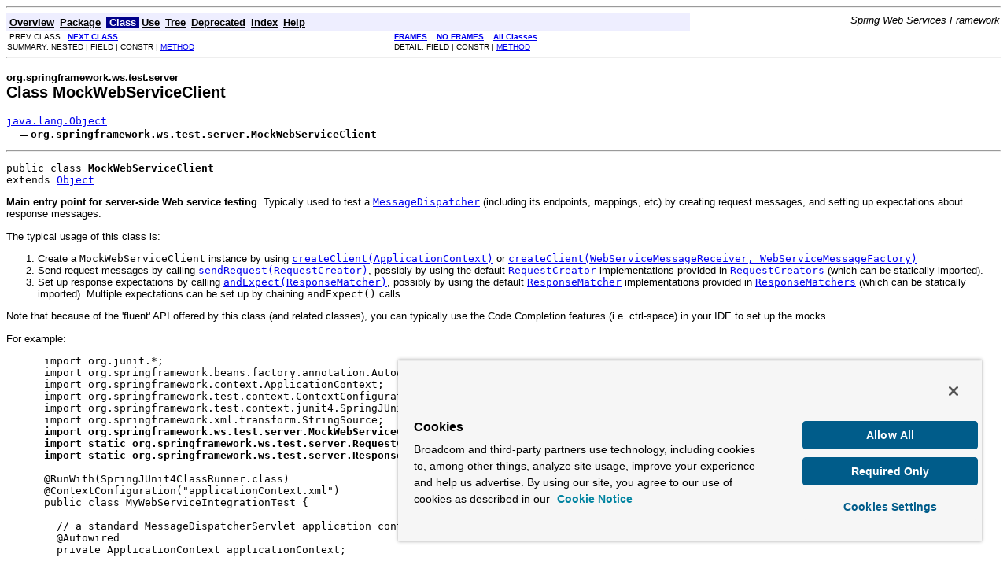

--- FILE ---
content_type: text/html
request_url: https://docs.spring.io/spring-ws/sites/2.0/apidocs/org/springframework/ws/test/server/MockWebServiceClient.html
body_size: 4455
content:
<!DOCTYPE HTML PUBLIC "-//W3C//DTD HTML 4.01 Transitional//EN" "http://www.w3.org/TR/html4/loose.dtd">
<!--NewPage-->
<HTML>
<script src="https://cdn.cookielaw.org/scripttemplates/otSDKStub.js" data-domain-script="018ee325-b3a7-7753-937b-b8b3e643b1a7"></script><script>function OptanonWrapper() {}</script><script>function setGTM(w, d, s, l, i) { w[l] = w[l] || []; w[l].push({ "gtm.start": new Date().getTime(), event: "gtm.js"}); var f = d.getElementsByTagName(s)[0], j = d.createElement(s), dl = l != "dataLayer" ? "&l=" + l : ""; j.async = true; j.src = "https://www.googletagmanager.com/gtm.js?id=" + i + dl; f.parentNode.insertBefore(j, f); } if (document.cookie.indexOf("OptanonConsent") > -1 && document.cookie.indexOf("groups=") > -1) { setGTM(window, document, "script", "dataLayer", "GTM-W8CQ8TL"); } else { waitForOnetrustActiveGroups(); } var timer; function waitForOnetrustActiveGroups() { if (document.cookie.indexOf("OptanonConsent") > -1 && document.cookie.indexOf("groups=") > -1) { clearTimeout(timer); setGTM(window, document, "script", "dataLayer", "GTM-W8CQ8TL"); } else { timer = setTimeout(waitForOnetrustActiveGroups, 250); }}</script>
<!-- Generated by javadoc (build 1.6.0_29) on Fri Aug 23 12:07:55 CEST 2013 -->
<META http-equiv="Content-Type" content="text/html; charset=UTF-8">
<TITLE>
MockWebServiceClient (Spring Web Services 2.1.4.RELEASE API)
</TITLE>

<META NAME="date" CONTENT="2013-08-23">

<LINK REL ="stylesheet" TYPE="text/css" HREF="../../../../../javadoc.css" TITLE="Style">

<SCRIPT type="text/javascript">
function windowTitle()
{
    if (location.href.indexOf('is-external=true') == -1) {
        parent.document.title="MockWebServiceClient (Spring Web Services 2.1.4.RELEASE API)";
    }
}
</SCRIPT>
<NOSCRIPT>
</NOSCRIPT>

</HEAD>

<BODY BGCOLOR="white" onload="windowTitle();">
<HR>


<!-- ========= START OF TOP NAVBAR ======= -->
<A NAME="navbar_top"><!-- --></A>
<A HREF="#skip-navbar_top" title="Skip navigation links"></A>
<TABLE BORDER="0" WIDTH="100%" CELLPADDING="1" CELLSPACING="0" SUMMARY="">
<TR>
<TD COLSPAN=2 BGCOLOR="#EEEEFF" CLASS="NavBarCell1">
<A NAME="navbar_top_firstrow"><!-- --></A>
<TABLE BORDER="0" CELLPADDING="0" CELLSPACING="3" SUMMARY="">
  <TR ALIGN="center" VALIGN="top">
  <TD BGCOLOR="#EEEEFF" CLASS="NavBarCell1">    <A HREF="../../../../../overview-summary.html"><FONT CLASS="NavBarFont1"><B>Overview</B></FONT></A>&nbsp;</TD>
  <TD BGCOLOR="#EEEEFF" CLASS="NavBarCell1">    <A HREF="package-summary.html"><FONT CLASS="NavBarFont1"><B>Package</B></FONT></A>&nbsp;</TD>
  <TD BGCOLOR="#FFFFFF" CLASS="NavBarCell1Rev"> &nbsp;<FONT CLASS="NavBarFont1Rev"><B>Class</B></FONT>&nbsp;</TD>
  <TD BGCOLOR="#EEEEFF" CLASS="NavBarCell1">    <A HREF="class-use/MockWebServiceClient.html"><FONT CLASS="NavBarFont1"><B>Use</B></FONT></A>&nbsp;</TD>
  <TD BGCOLOR="#EEEEFF" CLASS="NavBarCell1">    <A HREF="package-tree.html"><FONT CLASS="NavBarFont1"><B>Tree</B></FONT></A>&nbsp;</TD>
  <TD BGCOLOR="#EEEEFF" CLASS="NavBarCell1">    <A HREF="../../../../../deprecated-list.html"><FONT CLASS="NavBarFont1"><B>Deprecated</B></FONT></A>&nbsp;</TD>
  <TD BGCOLOR="#EEEEFF" CLASS="NavBarCell1">    <A HREF="../../../../../index-all.html"><FONT CLASS="NavBarFont1"><B>Index</B></FONT></A>&nbsp;</TD>
  <TD BGCOLOR="#EEEEFF" CLASS="NavBarCell1">    <A HREF="../../../../../help-doc.html"><FONT CLASS="NavBarFont1"><B>Help</B></FONT></A>&nbsp;</TD>
  </TR>
</TABLE>
</TD>
<TD ALIGN="right" VALIGN="top" ROWSPAN=3><EM>
Spring Web Services Framework</EM>
</TD>
</TR>

<TR>
<TD BGCOLOR="white" CLASS="NavBarCell2"><FONT SIZE="-2">
&nbsp;PREV CLASS&nbsp;
&nbsp;<A HREF="../../../../../org/springframework/ws/test/server/RequestCreator.html" title="interface in org.springframework.ws.test.server"><B>NEXT CLASS</B></A></FONT></TD>
<TD BGCOLOR="white" CLASS="NavBarCell2"><FONT SIZE="-2">
  <A HREF="../../../../../index.html?org/springframework/ws/test/server/MockWebServiceClient.html" target="_top"><B>FRAMES</B></A>  &nbsp;
&nbsp;<A HREF="MockWebServiceClient.html" target="_top"><B>NO FRAMES</B></A>  &nbsp;
&nbsp;<SCRIPT type="text/javascript">
  <!--
  if(window==top) {
    document.writeln('<A HREF="../../../../../allclasses-noframe.html"><B>All Classes</B></A>');
  }
  //-->
</SCRIPT>
<NOSCRIPT>
  <A HREF="../../../../../allclasses-noframe.html"><B>All Classes</B></A>
</NOSCRIPT>


</FONT></TD>
</TR>
<TR>
<TD VALIGN="top" CLASS="NavBarCell3"><FONT SIZE="-2">
  SUMMARY:&nbsp;NESTED&nbsp;|&nbsp;FIELD&nbsp;|&nbsp;CONSTR&nbsp;|&nbsp;<A HREF="#method_summary">METHOD</A></FONT></TD>
<TD VALIGN="top" CLASS="NavBarCell3"><FONT SIZE="-2">
DETAIL:&nbsp;FIELD&nbsp;|&nbsp;CONSTR&nbsp;|&nbsp;<A HREF="#method_detail">METHOD</A></FONT></TD>
</TR>
</TABLE>
<A NAME="skip-navbar_top"></A>
<!-- ========= END OF TOP NAVBAR ========= -->

<HR>
<!-- ======== START OF CLASS DATA ======== -->
<H2>
<FONT SIZE="-1">
org.springframework.ws.test.server</FONT>
<BR>
Class MockWebServiceClient</H2>
<PRE>
<A HREF="http://java.sun.com/javase/6/docs/api/java/lang/Object.html?is-external=true" title="class or interface in java.lang">java.lang.Object</A>
  <IMG SRC="../../../../../resources/inherit.gif" ALT="extended by "><B>org.springframework.ws.test.server.MockWebServiceClient</B>
</PRE>
<HR>
<DL>
<DT><PRE>public class <B>MockWebServiceClient</B><DT>extends <A HREF="http://java.sun.com/javase/6/docs/api/java/lang/Object.html?is-external=true" title="class or interface in java.lang">Object</A></DL>
</PRE>

<P>
<strong>Main entry point for server-side Web service testing</strong>. Typically used to test a <A HREF="../../../../../org/springframework/ws/server/MessageDispatcher.html" title="class in org.springframework.ws.server"><CODE>MessageDispatcher</CODE></A> (including its endpoints, mappings, etc) by
 creating request messages, and setting up expectations about response messages.
 <p/>
 The typical usage of this class is:
 <ol>
 <li>Create a <code>MockWebServiceClient</code> instance by using <A HREF="../../../../../org/springframework/ws/test/server/MockWebServiceClient.html#createClient(org.springframework.context.ApplicationContext)"><CODE>createClient(ApplicationContext)</CODE></A> or
 <A HREF="../../../../../org/springframework/ws/test/server/MockWebServiceClient.html#createClient(org.springframework.ws.transport.WebServiceMessageReceiver, org.springframework.ws.WebServiceMessageFactory)"><CODE>createClient(WebServiceMessageReceiver, WebServiceMessageFactory)</CODE></A></li>
 <li>Send request messages by calling <A HREF="../../../../../org/springframework/ws/test/server/MockWebServiceClient.html#sendRequest(org.springframework.ws.test.server.RequestCreator)"><CODE>sendRequest(RequestCreator)</CODE></A>, possibly by using the default
 <A HREF="../../../../../org/springframework/ws/test/server/RequestCreator.html" title="interface in org.springframework.ws.test.server"><CODE>RequestCreator</CODE></A> implementations provided in <A HREF="../../../../../org/springframework/ws/test/server/RequestCreators.html" title="class in org.springframework.ws.test.server"><CODE>RequestCreators</CODE></A> (which can be statically imported).</li>
 <li>Set up response expectations by calling <A HREF="../../../../../org/springframework/ws/test/server/ResponseActions.html#andExpect(org.springframework.ws.test.server.ResponseMatcher)"><CODE>andExpect(ResponseMatcher)</CODE></A>,
 possibly by using the default <A HREF="../../../../../org/springframework/ws/test/server/ResponseMatcher.html" title="interface in org.springframework.ws.test.server"><CODE>ResponseMatcher</CODE></A> implementations provided in <A HREF="../../../../../org/springframework/ws/test/server/ResponseMatchers.html" title="class in org.springframework.ws.test.server"><CODE>ResponseMatchers</CODE></A>
 (which can be statically imported). Multiple expectations can be set up by chaining <code>andExpect()</code> calls.</li>
 </ol>
 Note that because of the 'fluent' API offered by this class (and related classes), you can typically use the Code
 Completion features (i.e. ctrl-space) in your IDE to set up the mocks.
 <p/>
 For example:
 <blockquote><pre>
 import org.junit.*;
 import org.springframework.beans.factory.annotation.Autowired;
 import org.springframework.context.ApplicationContext;
 import org.springframework.test.context.ContextConfiguration;
 import org.springframework.test.context.junit4.SpringJUnit4ClassRunner;
 import org.springframework.xml.transform.StringSource;
 <strong>import org.springframework.ws.test.server.MockWebServiceClient</strong>;
 <strong>import static org.springframework.ws.test.server.RequestCreators.*</strong>;
 <strong>import static org.springframework.ws.test.server.ResponseMatchers.*</strong>;
 
 &#064;RunWith(SpringJUnit4ClassRunner.class)
 &#064;ContextConfiguration("applicationContext.xml")
 public class MyWebServiceIntegrationTest {

   // a standard MessageDispatcherServlet application context, containing endpoints, mappings, etc.
   &#064;Autowired
   private ApplicationContext applicationContext;

   private MockWebServiceClient mockClient;

   &#064;Before
   public void createClient() throws Exception {
     <strong>mockClient = MockWebServiceClient.createClient(applicationContext)</strong>;
   }

   // test the CustomerCountEndpoint, which is wired up in the application context above
   // and handles &lt;customerCount/&gt; messages
   &#064;Test
   public void customerCountEndpoint() throws Exception {
     Source requestPayload = new StringSource(
       "&lt;customerCountRequest xmlns='http://springframework.org/spring-ws'&gt;" +
       "&lt;customerName&gt;John Doe&lt;/customerName&gt;" +
       "&lt;/customerCountRequest&gt;");
     Source expectedResponsePayload = new StringSource(
       "&lt;customerCountResponse xmlns='http://springframework.org/spring-ws'&gt;" +
       "&lt;customerCount&gt;42&lt;/customerCount&gt;" +
       "&lt;/customerCountResponse&gt;");

     <strong>mockClient.sendMessage(withPayload(requestPayload)).andExpect(payload(expectedResponsePayload))</strong>;
   }
 }
 </pre></blockquote>
<P>

<P>
<DL>
<DT><B>Since:</B></DT>
  <DD>2.0</DD>
<DT><B>Author:</B></DT>
  <DD>Arjen Poutsma, Lukas Krecan</DD>
</DL>
<HR>

<P>

<!-- ========== METHOD SUMMARY =========== -->

<A NAME="method_summary"><!-- --></A>
<TABLE BORDER="1" WIDTH="100%" CELLPADDING="3" CELLSPACING="0" SUMMARY="">
<TR BGCOLOR="#CCCCFF" CLASS="TableHeadingColor">
<TH ALIGN="left" COLSPAN="2"><FONT SIZE="+2">
<B>Method Summary</B></FONT></TH>
</TR>
<TR BGCOLOR="white" CLASS="TableRowColor">
<TD ALIGN="right" VALIGN="top" WIDTH="1%"><FONT SIZE="-1">
<CODE>static&nbsp;<A HREF="../../../../../org/springframework/ws/test/server/MockWebServiceClient.html" title="class in org.springframework.ws.test.server">MockWebServiceClient</A></CODE></FONT></TD>
<TD><CODE><B><A HREF="../../../../../org/springframework/ws/test/server/MockWebServiceClient.html#createClient(org.springframework.context.ApplicationContext)">createClient</A></B>(<A HREF="http://static.springframework.org/spring/docs/2.5.x/api/org/springframework/context/ApplicationContext.html?is-external=true" title="class or interface in org.springframework.context">ApplicationContext</A>&nbsp;applicationContext)</CODE>

<BR>
&nbsp;&nbsp;&nbsp;&nbsp;&nbsp;&nbsp;&nbsp;&nbsp;&nbsp;&nbsp;Creates a <code>MockWebServiceClient</code> instance based on the given <A HREF="http://static.springframework.org/spring/docs/2.5.x/api/org/springframework/context/ApplicationContext.html?is-external=true" title="class or interface in org.springframework.context"><CODE>ApplicationContext</CODE></A>.</TD>
</TR>
<TR BGCOLOR="white" CLASS="TableRowColor">
<TD ALIGN="right" VALIGN="top" WIDTH="1%"><FONT SIZE="-1">
<CODE>static&nbsp;<A HREF="../../../../../org/springframework/ws/test/server/MockWebServiceClient.html" title="class in org.springframework.ws.test.server">MockWebServiceClient</A></CODE></FONT></TD>
<TD><CODE><B><A HREF="../../../../../org/springframework/ws/test/server/MockWebServiceClient.html#createClient(org.springframework.ws.transport.WebServiceMessageReceiver, org.springframework.ws.WebServiceMessageFactory)">createClient</A></B>(<A HREF="../../../../../org/springframework/ws/transport/WebServiceMessageReceiver.html" title="interface in org.springframework.ws.transport">WebServiceMessageReceiver</A>&nbsp;messageReceiver,
             <A HREF="../../../../../org/springframework/ws/WebServiceMessageFactory.html" title="interface in org.springframework.ws">WebServiceMessageFactory</A>&nbsp;messageFactory)</CODE>

<BR>
&nbsp;&nbsp;&nbsp;&nbsp;&nbsp;&nbsp;&nbsp;&nbsp;&nbsp;&nbsp;Creates a <code>MockWebServiceClient</code> instance based on the given <A HREF="../../../../../org/springframework/ws/transport/WebServiceMessageReceiver.html" title="interface in org.springframework.ws.transport"><CODE>WebServiceMessageReceiver</CODE></A> and <A HREF="../../../../../org/springframework/ws/WebServiceMessageFactory.html" title="interface in org.springframework.ws"><CODE>WebServiceMessageFactory</CODE></A>.</TD>
</TR>
<TR BGCOLOR="white" CLASS="TableRowColor">
<TD ALIGN="right" VALIGN="top" WIDTH="1%"><FONT SIZE="-1">
<CODE>&nbsp;<A HREF="../../../../../org/springframework/ws/test/server/ResponseActions.html" title="interface in org.springframework.ws.test.server">ResponseActions</A></CODE></FONT></TD>
<TD><CODE><B><A HREF="../../../../../org/springframework/ws/test/server/MockWebServiceClient.html#sendRequest(org.springframework.ws.test.server.RequestCreator)">sendRequest</A></B>(<A HREF="../../../../../org/springframework/ws/test/server/RequestCreator.html" title="interface in org.springframework.ws.test.server">RequestCreator</A>&nbsp;requestCreator)</CODE>

<BR>
&nbsp;&nbsp;&nbsp;&nbsp;&nbsp;&nbsp;&nbsp;&nbsp;&nbsp;&nbsp;Sends a request message by using the given <A HREF="../../../../../org/springframework/ws/test/server/RequestCreator.html" title="interface in org.springframework.ws.test.server"><CODE>RequestCreator</CODE></A>.</TD>
</TR>
</TABLE>
&nbsp;<A NAME="methods_inherited_from_class_java.lang.Object"><!-- --></A>
<TABLE BORDER="1" WIDTH="100%" CELLPADDING="3" CELLSPACING="0" SUMMARY="">
<TR BGCOLOR="#EEEEFF" CLASS="TableSubHeadingColor">
<TH ALIGN="left"><B>Methods inherited from class java.lang.<A HREF="http://java.sun.com/javase/6/docs/api/java/lang/Object.html?is-external=true" title="class or interface in java.lang">Object</A></B></TH>
</TR>
<TR BGCOLOR="white" CLASS="TableRowColor">
<TD><CODE><A HREF="http://java.sun.com/javase/6/docs/api/java/lang/Object.html?is-external=true#clone()" title="class or interface in java.lang">clone</A>, <A HREF="http://java.sun.com/javase/6/docs/api/java/lang/Object.html?is-external=true#equals(java.lang.Object)" title="class or interface in java.lang">equals</A>, <A HREF="http://java.sun.com/javase/6/docs/api/java/lang/Object.html?is-external=true#finalize()" title="class or interface in java.lang">finalize</A>, <A HREF="http://java.sun.com/javase/6/docs/api/java/lang/Object.html?is-external=true#getClass()" title="class or interface in java.lang">getClass</A>, <A HREF="http://java.sun.com/javase/6/docs/api/java/lang/Object.html?is-external=true#hashCode()" title="class or interface in java.lang">hashCode</A>, <A HREF="http://java.sun.com/javase/6/docs/api/java/lang/Object.html?is-external=true#notify()" title="class or interface in java.lang">notify</A>, <A HREF="http://java.sun.com/javase/6/docs/api/java/lang/Object.html?is-external=true#notifyAll()" title="class or interface in java.lang">notifyAll</A>, <A HREF="http://java.sun.com/javase/6/docs/api/java/lang/Object.html?is-external=true#toString()" title="class or interface in java.lang">toString</A>, <A HREF="http://java.sun.com/javase/6/docs/api/java/lang/Object.html?is-external=true#wait()" title="class or interface in java.lang">wait</A>, <A HREF="http://java.sun.com/javase/6/docs/api/java/lang/Object.html?is-external=true#wait(long)" title="class or interface in java.lang">wait</A>, <A HREF="http://java.sun.com/javase/6/docs/api/java/lang/Object.html?is-external=true#wait(long, int)" title="class or interface in java.lang">wait</A></CODE></TD>
</TR>
</TABLE>
&nbsp;
<P>

<!-- ============ METHOD DETAIL ========== -->

<A NAME="method_detail"><!-- --></A>
<TABLE BORDER="1" WIDTH="100%" CELLPADDING="3" CELLSPACING="0" SUMMARY="">
<TR BGCOLOR="#CCCCFF" CLASS="TableHeadingColor">
<TH ALIGN="left" COLSPAN="1"><FONT SIZE="+2">
<B>Method Detail</B></FONT></TH>
</TR>
</TABLE>

<A NAME="createClient(org.springframework.ws.transport.WebServiceMessageReceiver, org.springframework.ws.WebServiceMessageFactory)"><!-- --></A><H3>
createClient</H3>
<PRE>
public static <A HREF="../../../../../org/springframework/ws/test/server/MockWebServiceClient.html" title="class in org.springframework.ws.test.server">MockWebServiceClient</A> <B>createClient</B>(<A HREF="../../../../../org/springframework/ws/transport/WebServiceMessageReceiver.html" title="interface in org.springframework.ws.transport">WebServiceMessageReceiver</A>&nbsp;messageReceiver,
                                                <A HREF="../../../../../org/springframework/ws/WebServiceMessageFactory.html" title="interface in org.springframework.ws">WebServiceMessageFactory</A>&nbsp;messageFactory)</PRE>
<DL>
<DD>Creates a <code>MockWebServiceClient</code> instance based on the given <A HREF="../../../../../org/springframework/ws/transport/WebServiceMessageReceiver.html" title="interface in org.springframework.ws.transport"><CODE>WebServiceMessageReceiver</CODE></A> and <A HREF="../../../../../org/springframework/ws/WebServiceMessageFactory.html" title="interface in org.springframework.ws"><CODE>WebServiceMessageFactory</CODE></A>.
<P>
<DD><DL>
<DT><B>Parameters:</B><DD><CODE>messageReceiver</CODE> - the message receiver, typically a <A HREF="../../../../../org/springframework/ws/soap/server/SoapMessageDispatcher.html" title="class in org.springframework.ws.soap.server"><CODE>SoapMessageDispatcher</CODE></A><DD><CODE>messageFactory</CODE> - the message factory
<DT><B>Returns:</B><DD>the created client</DL>
</DD>
</DL>
<HR>

<A NAME="createClient(org.springframework.context.ApplicationContext)"><!-- --></A><H3>
createClient</H3>
<PRE>
public static <A HREF="../../../../../org/springframework/ws/test/server/MockWebServiceClient.html" title="class in org.springframework.ws.test.server">MockWebServiceClient</A> <B>createClient</B>(<A HREF="http://static.springframework.org/spring/docs/2.5.x/api/org/springframework/context/ApplicationContext.html?is-external=true" title="class or interface in org.springframework.context">ApplicationContext</A>&nbsp;applicationContext)</PRE>
<DL>
<DD>Creates a <code>MockWebServiceClient</code> instance based on the given <A HREF="http://static.springframework.org/spring/docs/2.5.x/api/org/springframework/context/ApplicationContext.html?is-external=true" title="class or interface in org.springframework.context"><CODE>ApplicationContext</CODE></A>.

 This factory method works in a similar fashion as the standard
 <A HREF="../../../../../org/springframework/ws/transport/http/MessageDispatcherServlet.html" title="class in org.springframework.ws.transport.http"><CODE>MessageDispatcherServlet</CODE></A>. That is:
 <ul>
 <li>If a <A HREF="../../../../../org/springframework/ws/transport/WebServiceMessageReceiver.html" title="interface in org.springframework.ws.transport"><CODE>WebServiceMessageReceiver</CODE></A> is configured in the given application context, it will use that.
 If no message receiver is configured, it will create a default <A HREF="../../../../../org/springframework/ws/soap/server/SoapMessageDispatcher.html" title="class in org.springframework.ws.soap.server"><CODE>SoapMessageDispatcher</CODE></A>.</li>
 <li>If a <A HREF="../../../../../org/springframework/ws/WebServiceMessageFactory.html" title="interface in org.springframework.ws"><CODE>WebServiceMessageFactory</CODE></A> is configured in the given application context, it will use that.
 If no message factory is configured, it will create a default <A HREF="../../../../../org/springframework/ws/soap/saaj/SaajSoapMessageFactory.html" title="class in org.springframework.ws.soap.saaj"><CODE>SaajSoapMessageFactory</CODE></A>.</li>
 </ul>
<P>
<DD><DL>
<DT><B>Parameters:</B><DD><CODE>applicationContext</CODE> - the application context to base the client on
<DT><B>Returns:</B><DD>the created client</DL>
</DD>
</DL>
<HR>

<A NAME="sendRequest(org.springframework.ws.test.server.RequestCreator)"><!-- --></A><H3>
sendRequest</H3>
<PRE>
public <A HREF="../../../../../org/springframework/ws/test/server/ResponseActions.html" title="interface in org.springframework.ws.test.server">ResponseActions</A> <B>sendRequest</B>(<A HREF="../../../../../org/springframework/ws/test/server/RequestCreator.html" title="interface in org.springframework.ws.test.server">RequestCreator</A>&nbsp;requestCreator)</PRE>
<DL>
<DD>Sends a request message by using the given <A HREF="../../../../../org/springframework/ws/test/server/RequestCreator.html" title="interface in org.springframework.ws.test.server"><CODE>RequestCreator</CODE></A>. Typically called by using the default request
 creators provided by <A HREF="../../../../../org/springframework/ws/test/server/RequestCreators.html" title="class in org.springframework.ws.test.server"><CODE>RequestCreators</CODE></A>.
<P>
<DD><DL>
<DT><B>Parameters:</B><DD><CODE>requestCreator</CODE> - the request creator
<DT><B>Returns:</B><DD>the response actions<DT><B>See Also:</B><DD><A HREF="../../../../../org/springframework/ws/test/server/RequestCreators.html" title="class in org.springframework.ws.test.server"><CODE>RequestCreators</CODE></A></DL>
</DD>
</DL>
<!-- ========= END OF CLASS DATA ========= -->
<HR>


<!-- ======= START OF BOTTOM NAVBAR ====== -->
<A NAME="navbar_bottom"><!-- --></A>
<A HREF="#skip-navbar_bottom" title="Skip navigation links"></A>
<TABLE BORDER="0" WIDTH="100%" CELLPADDING="1" CELLSPACING="0" SUMMARY="">
<TR>
<TD COLSPAN=2 BGCOLOR="#EEEEFF" CLASS="NavBarCell1">
<A NAME="navbar_bottom_firstrow"><!-- --></A>
<TABLE BORDER="0" CELLPADDING="0" CELLSPACING="3" SUMMARY="">
  <TR ALIGN="center" VALIGN="top">
  <TD BGCOLOR="#EEEEFF" CLASS="NavBarCell1">    <A HREF="../../../../../overview-summary.html"><FONT CLASS="NavBarFont1"><B>Overview</B></FONT></A>&nbsp;</TD>
  <TD BGCOLOR="#EEEEFF" CLASS="NavBarCell1">    <A HREF="package-summary.html"><FONT CLASS="NavBarFont1"><B>Package</B></FONT></A>&nbsp;</TD>
  <TD BGCOLOR="#FFFFFF" CLASS="NavBarCell1Rev"> &nbsp;<FONT CLASS="NavBarFont1Rev"><B>Class</B></FONT>&nbsp;</TD>
  <TD BGCOLOR="#EEEEFF" CLASS="NavBarCell1">    <A HREF="class-use/MockWebServiceClient.html"><FONT CLASS="NavBarFont1"><B>Use</B></FONT></A>&nbsp;</TD>
  <TD BGCOLOR="#EEEEFF" CLASS="NavBarCell1">    <A HREF="package-tree.html"><FONT CLASS="NavBarFont1"><B>Tree</B></FONT></A>&nbsp;</TD>
  <TD BGCOLOR="#EEEEFF" CLASS="NavBarCell1">    <A HREF="../../../../../deprecated-list.html"><FONT CLASS="NavBarFont1"><B>Deprecated</B></FONT></A>&nbsp;</TD>
  <TD BGCOLOR="#EEEEFF" CLASS="NavBarCell1">    <A HREF="../../../../../index-all.html"><FONT CLASS="NavBarFont1"><B>Index</B></FONT></A>&nbsp;</TD>
  <TD BGCOLOR="#EEEEFF" CLASS="NavBarCell1">    <A HREF="../../../../../help-doc.html"><FONT CLASS="NavBarFont1"><B>Help</B></FONT></A>&nbsp;</TD>
  </TR>
</TABLE>
</TD>
<TD ALIGN="right" VALIGN="top" ROWSPAN=3><EM>
Spring Web Services Framework</EM>
</TD>
</TR>

<TR>
<TD BGCOLOR="white" CLASS="NavBarCell2"><FONT SIZE="-2">
&nbsp;PREV CLASS&nbsp;
&nbsp;<A HREF="../../../../../org/springframework/ws/test/server/RequestCreator.html" title="interface in org.springframework.ws.test.server"><B>NEXT CLASS</B></A></FONT></TD>
<TD BGCOLOR="white" CLASS="NavBarCell2"><FONT SIZE="-2">
  <A HREF="../../../../../index.html?org/springframework/ws/test/server/MockWebServiceClient.html" target="_top"><B>FRAMES</B></A>  &nbsp;
&nbsp;<A HREF="MockWebServiceClient.html" target="_top"><B>NO FRAMES</B></A>  &nbsp;
&nbsp;<SCRIPT type="text/javascript">
  <!--
  if(window==top) {
    document.writeln('<A HREF="../../../../../allclasses-noframe.html"><B>All Classes</B></A>');
  }
  //-->
</SCRIPT>
<NOSCRIPT>
  <A HREF="../../../../../allclasses-noframe.html"><B>All Classes</B></A>
</NOSCRIPT>


</FONT></TD>
</TR>
<TR>
<TD VALIGN="top" CLASS="NavBarCell3"><FONT SIZE="-2">
  SUMMARY:&nbsp;NESTED&nbsp;|&nbsp;FIELD&nbsp;|&nbsp;CONSTR&nbsp;|&nbsp;<A HREF="#method_summary">METHOD</A></FONT></TD>
<TD VALIGN="top" CLASS="NavBarCell3"><FONT SIZE="-2">
DETAIL:&nbsp;FIELD&nbsp;|&nbsp;CONSTR&nbsp;|&nbsp;<A HREF="#method_detail">METHOD</A></FONT></TD>
</TR>
</TABLE>
<A NAME="skip-navbar_bottom"></A>
<!-- ======== END OF BOTTOM NAVBAR ======= -->

<HR>
Copyright &#169; 2005-2013 <a href="http://www.springframework.org/spring-ws">The Spring Web Services Framework</a>. All Rights Reserved.
<script defer src="https://static.cloudflareinsights.com/beacon.min.js/vcd15cbe7772f49c399c6a5babf22c1241717689176015" integrity="sha512-ZpsOmlRQV6y907TI0dKBHq9Md29nnaEIPlkf84rnaERnq6zvWvPUqr2ft8M1aS28oN72PdrCzSjY4U6VaAw1EQ==" data-cf-beacon='{"version":"2024.11.0","token":"bffcb8a918ae4755926f76178bfbd26b","server_timing":{"name":{"cfCacheStatus":true,"cfEdge":true,"cfExtPri":true,"cfL4":true,"cfOrigin":true,"cfSpeedBrain":true},"location_startswith":null}}' crossorigin="anonymous"></script>
</BODY>
</HTML>
